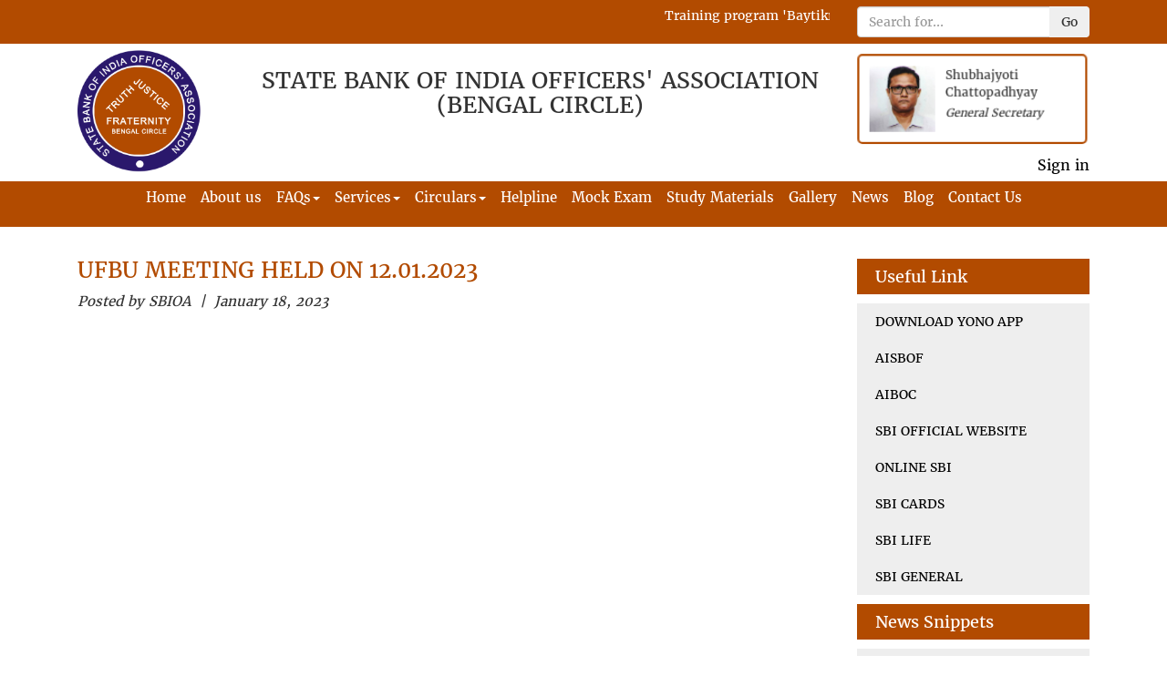

--- FILE ---
content_type: text/javascript
request_url: https://sbioabengal.com/wp-content/themes/sbioa_theme/assets/js/common.js
body_size: -90
content:
// JavaScript Document

 /*jquery(document).ready(function(){
    jquery('[data-toggle="tooltip"]').tooltip(); 
	  
});*/
$( ".tab-class" ).click(function() {
  $( this ).toggleClass( "highlight" );
});
$(document).ready(function() {
		$(".fancybox").fancybox();
  	});
 
  